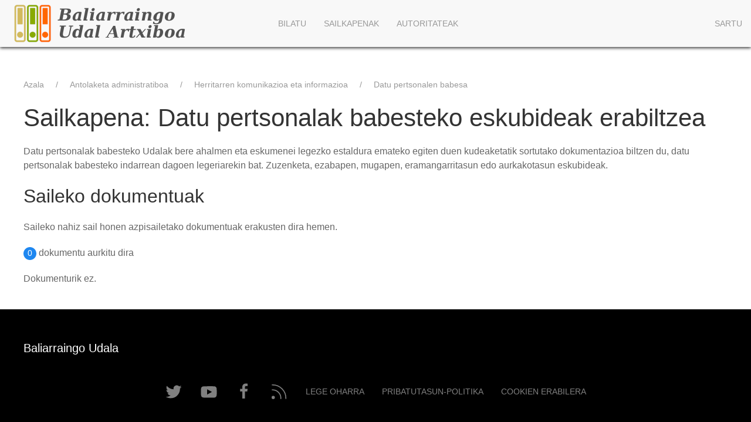

--- FILE ---
content_type: text/html; charset=UTF-8
request_url: http://baliarrain.artxiboa.eus/taxonomy/term/51738
body_size: 4016
content:


<!-- THEME DEBUG -->
<!-- THEME HOOK: 'html' -->
<!-- FILE NAME SUGGESTIONS:
   * html--taxonomy--term--51738.html.twig
   * html--taxonomy--term--%.html.twig
   * html--taxonomy--term.html.twig
   * html--taxonomy.html.twig
   x html.html.twig
-->
<!-- BEGIN OUTPUT from 'core/themes/stable/templates/layout/html.html.twig' -->
<!DOCTYPE html>
<html lang="eu" dir="ltr" prefix="content: http://purl.org/rss/1.0/modules/content/  dc: http://purl.org/dc/terms/  foaf: http://xmlns.com/foaf/0.1/  og: http://ogp.me/ns#  rdfs: http://www.w3.org/2000/01/rdf-schema#  schema: http://schema.org/  sioc: http://rdfs.org/sioc/ns#  sioct: http://rdfs.org/sioc/types#  skos: http://www.w3.org/2004/02/skos/core#  xsd: http://www.w3.org/2001/XMLSchema# ">
  <head>
    <meta charset="utf-8" />
<meta name="Generator" content="Drupal 9 (https://www.drupal.org)" />
<meta name="MobileOptimized" content="width" />
<meta name="HandheldFriendly" content="true" />
<meta name="viewport" content="width=device-width, initial-scale=1.0" />
<link rel="alternate" hreflang="eu" href="http://baliarrain.artxiboa.eus/taxonomy/term/51738" />
<link rel="alternate" hreflang="es" href="http://baliarrain.artxiboa.eus/es/taxonomy/term/51738" />

    <title>Sailkapena: Datu pertsonalak babesteko eskubideak erabiltzea | Baliarraingo Udal Artxiboa</title>
    <link rel="stylesheet" media="all" href="/sites/baliarrain.artxiboa.eus/files/css/css_ODBYaXbzMTbfKOxZMbI3VKneArgqVp3uJoaVifMdvyY.css" />
<link rel="stylesheet" media="all" href="https://cdn.jsdelivr.net/npm/uikit@3.6.22/dist/css/uikit.min.css" />
<link rel="stylesheet" media="all" href="/sites/baliarrain.artxiboa.eus/files/css/css_7iD_cuaLFHlqp8cTb16_n9ExMI3BLMQ8rIHj0ANXFqg.css" />
<link rel="stylesheet" media="all" href="/sites/baliarrain.artxiboa.eus/files/css/css_2qRmeHNkn8o62cx0FGhGASC6X5az0DfPZ7XtgLO_w7Y.css" />

    
  </head>
  <body>
        <a href="#main-content" class="visually-hidden focusable">
      Skip to main content
    </a>
    
    

<!-- THEME DEBUG -->
<!-- THEME HOOK: 'off_canvas_page_wrapper' -->
<!-- BEGIN OUTPUT from 'core/themes/stable/templates/content/off-canvas-page-wrapper.html.twig' -->
  <div class="dialog-off-canvas-main-canvas" data-off-canvas-main-canvas>
    

<!-- THEME DEBUG -->
<!-- THEME HOOK: 'page' -->
<!-- FILE NAME SUGGESTIONS:
   * page--taxonomy--term--51738.html.twig
   * page--taxonomy--term--%.html.twig
   * page--taxonomy--term.html.twig
   * page--taxonomy.html.twig
   x page.html.twig
-->
<!-- BEGIN OUTPUT from 'themes/custom/artxiboa/templates/layout/page.html.twig' -->
<div id="page-wrapper" class="uk-offcanvas-content">
  <header id="page--header">
          <nav id="page--navbar" class="uk-navbar-container" uk-navbar="">
                  <a href="#offcanvas" class="uk-navbar-toggle uk-hidden@m" uk-toggle uk-navbar-toggle-icon></a>
        
        

<!-- THEME DEBUG -->
<!-- THEME HOOK: 'region' -->
<!-- FILE NAME SUGGESTIONS:
   x region--navbar.html.twig
   * region.html.twig
-->
<!-- BEGIN OUTPUT from 'themes/custom/artxiboa/templates/layout/region--navbar.html.twig' -->
  <div class="uk-navbar-left">
    

<!-- THEME DEBUG -->
<!-- THEME HOOK: 'block' -->
<!-- FILE NAME SUGGESTIONS:
   * block--navbar.html.twig
   * block--artxiboa-branding.html.twig
   x block--system-branding-block.html.twig
   * block--system.html.twig
   * block.html.twig
-->
<!-- BEGIN OUTPUT from 'themes/contrib/uikit/templates/block/block--system-branding-block.html.twig' -->
  <div id="artxiboa-branding" class="uk-navbar-item">
      <a href="/" title="Azala" rel="home" class="uk-logo">
      <img src="/sites/baliarrain.artxiboa.eus/files/baliarrain-artxiboa.png" alt="Azala" class="uk-margin-small-right" />
    </a>
  
  </div>

<!-- END OUTPUT from 'themes/contrib/uikit/templates/block/block--system-branding-block.html.twig' -->


  </div>

    

<!-- THEME DEBUG -->
<!-- THEME HOOK: 'block' -->
<!-- FILE NAME SUGGESTIONS:
   x block--navbar--menu.html.twig
   * block--navbar.html.twig
   * block--artxiboa-main-menu.html.twig
   * block--system-menu-block--main.html.twig
   * block--system-menu-block.html.twig
   * block--system.html.twig
   * block.html.twig
-->
<!-- BEGIN OUTPUT from 'themes/contrib/uikit/templates/block/block--navbar--menu.html.twig' -->
  <div id="artxiboa-main-menu" class="uk-visible@m">
                          
    <h2 class="visually-hidden" id="artxiboa-main-menu-menu">Main navigation</h2>
    

              

<!-- THEME DEBUG -->
<!-- THEME HOOK: 'menu__navbar' -->
<!-- FILE NAME SUGGESTIONS:
   x menu--navbar.html.twig
   x menu--navbar.html.twig
   * menu.html.twig
-->
<!-- BEGIN OUTPUT from 'themes/contrib/uikit/templates/navigation/menu--navbar.html.twig' -->

        
    
    <ul class="uk-navbar-nav">
          <li>
                  <a href="/bilaketa/bilatu" title="Bilaketa aurreratua" data-drupal-link-system-path="bilaketa/bilatu">Bilatu</a>
                                  
          <div class="uk-navbar-dropdown">
    
    <ul class="uk-nav uk-navbar-dropdown-nav">
          <li>
                  <a href="/bilaketa/bilatu" data-drupal-link-system-path="bilaketa/bilatu">Bilaketa aurreratua</a>
                      </li>
        </ul>

          </div>
      
              </li>
          <li>
                  <a href="/sailkapena" title="Artxiboaren sailkapen nagusia adartza moduan" data-drupal-link-system-path="sailkapena">Sailkapenak</a>
                                  
          <div class="uk-navbar-dropdown">
    
    <ul class="uk-nav uk-navbar-dropdown-nav">
          <li>
                  <a href="/sailkapena" title="Artxiboaren sailkapen nagusia adartza moduan" data-drupal-link-system-path="sailkapena">Udal artxiboaren sailkapena</a>
                      </li>
        </ul>

          </div>
      
              </li>
          <li>
                  <a href="/sustatzaileak" title="Artxiboan aipatzen diren entitateen zerrenda" data-drupal-link-system-path="sustatzaileak">Autoritateak</a>
                                  
          <div class="uk-navbar-dropdown">
    
    <ul class="uk-nav uk-navbar-dropdown-nav">
          <li>
                  <a href="/sustatzaileak" title="Artxiboan aipatzen diren norbanako eta entitate izenen zerrenda" data-drupal-link-system-path="sustatzaileak">Sustatzaileak</a>
                      </li>
          <li>
                  <a href="/sailkapen/helbideak" title="Artxiboan aipatzen diren helbideen zerrenda" data-drupal-link-system-path="sailkapen/helbideak">Helbideak</a>
                                  
          <div class="uk-navbar-dropdown">
    
    <ul class="uk-nav uk-navbar-dropdown-nav">
          <li>
                  <a href="/mapa/helbideak" data-drupal-link-system-path="mapa/helbideak">Mapa</a>
                      </li>
        </ul>

          </div>
      
              </li>
          <li>
                  <a href="/sailkapen/toki_izen" title="Artxiboan aipatzen diren leku izenen zerrenda" data-drupal-link-system-path="sailkapen/toki_izen">Toki izenak</a>
                                  
          <div class="uk-navbar-dropdown">
    
    <ul class="uk-nav uk-navbar-dropdown-nav">
          <li>
                  <a href="/mapa/toponimia" data-drupal-link-system-path="mapa/toponimia">Mapa</a>
                      </li>
        </ul>

          </div>
      
              </li>
          <li>
                  <a href="/sailkapen/katastro" title="Artxiboan aipatzen diren katastroko partzelen zerrenda" data-drupal-link-system-path="sailkapen/katastro">Katastroa</a>
                                  
          <div class="uk-navbar-dropdown">
    
    <ul class="uk-nav uk-navbar-dropdown-nav">
          <li>
                  <a href="/mapa/partzelak" data-drupal-link-system-path="mapa/partzelak">Mapa</a>
                      </li>
        </ul>

          </div>
      
              </li>
        </ul>

          </div>
      
              </li>
        </ul>

      


<!-- END OUTPUT from 'themes/contrib/uikit/templates/navigation/menu--navbar.html.twig' -->


      </div>

<!-- END OUTPUT from 'themes/contrib/uikit/templates/block/block--navbar--menu.html.twig' -->



  <div class="uk-navbar-right">
    

<!-- THEME DEBUG -->
<!-- THEME HOOK: 'block' -->
<!-- FILE NAME SUGGESTIONS:
   x block--navbar--menu.html.twig
   * block--navbar.html.twig
   * block--artxiboa-account-menu.html.twig
   * block--system-menu-block--account.html.twig
   * block--system-menu-block.html.twig
   * block--system.html.twig
   * block.html.twig
-->
<!-- BEGIN OUTPUT from 'themes/contrib/uikit/templates/block/block--navbar--menu.html.twig' -->
  <div id="artxiboa-account-menu" class="uk-visible@m">
                          
    <h2 class="visually-hidden" id="artxiboa-account-menu-menu">User account menu</h2>
    

              

<!-- THEME DEBUG -->
<!-- THEME HOOK: 'menu__navbar' -->
<!-- FILE NAME SUGGESTIONS:
   x menu--navbar.html.twig
   x menu--navbar.html.twig
   * menu.html.twig
-->
<!-- BEGIN OUTPUT from 'themes/contrib/uikit/templates/navigation/menu--navbar.html.twig' -->

        
    
    <ul class="uk-navbar-nav">
          <li>
                  <a href="/user/login" data-drupal-link-system-path="user/login">Sartu</a>
                      </li>
        </ul>

      


<!-- END OUTPUT from 'themes/contrib/uikit/templates/navigation/menu--navbar.html.twig' -->


      </div>

<!-- END OUTPUT from 'themes/contrib/uikit/templates/block/block--navbar--menu.html.twig' -->


  </div>

<!-- END OUTPUT from 'themes/custom/artxiboa/templates/layout/region--navbar.html.twig' -->


      </nav>
      </header>

  <div id="page" class="uk-container uk-margin">
    <div id="page--wrapper" class="uk-grid" uk-grid>
      <main id="page--content" class="uk-width-1-1">
        <a id="main-content" tabindex="-1"></a>
        

<!-- THEME DEBUG -->
<!-- THEME HOOK: 'region' -->
<!-- FILE NAME SUGGESTIONS:
   * region--content.html.twig
   x region.html.twig
-->
<!-- BEGIN OUTPUT from 'themes/contrib/uikit/templates/layout/region.html.twig' -->
  <div id="region--content" class="region region-content">
    

<!-- THEME DEBUG -->
<!-- THEME HOOK: 'block' -->
<!-- FILE NAME SUGGESTIONS:
   * block--content.html.twig
   * block--artxiboa-breadcrumbs.html.twig
   * block--system-breadcrumb-block.html.twig
   * block--system.html.twig
   x block.html.twig
-->
<!-- BEGIN OUTPUT from 'themes/contrib/uikit/templates/block/block.html.twig' -->
  <div id="artxiboa-breadcrumbs" class="block block-system block-system-breadcrumb-block">
    
        

          

<!-- THEME DEBUG -->
<!-- THEME HOOK: 'breadcrumb' -->
<!-- BEGIN OUTPUT from 'themes/contrib/uikit/templates/navigation/breadcrumb.html.twig' -->
  <nav role="navigation" aria-labelledby="system-breadcrumb">
    <h2 id="system-breadcrumb" class="visually-hidden">Breadcrumb</h2>
    <ol class="uk-breadcrumb">
                  <li><a href="/">Azala</a></li>
                        <li><a href="/taxonomy/term/51622">Antolaketa administratiboa</a></li>
                        <li><a href="/taxonomy/term/51711">Herritarren komunikazioa eta informazioa</a></li>
                        <li><a href="/taxonomy/term/51737">Datu pertsonalen babesa</a></li>
              </ol>
  </nav>

<!-- END OUTPUT from 'themes/contrib/uikit/templates/navigation/breadcrumb.html.twig' -->


      </div>

<!-- END OUTPUT from 'themes/contrib/uikit/templates/block/block.html.twig' -->



<!-- THEME DEBUG -->
<!-- THEME HOOK: 'block' -->
<!-- FILE NAME SUGGESTIONS:
   * block--content.html.twig
   * block--artxiboa-page-title.html.twig
   * block--page-title-block.html.twig
   * block--core.html.twig
   x block.html.twig
-->
<!-- BEGIN OUTPUT from 'themes/contrib/uikit/templates/block/block.html.twig' -->
  <div id="artxiboa-page-title" class="block block-core block-page-title-block">
    
        

          

<!-- THEME DEBUG -->
<!-- THEME HOOK: 'page_title' -->
<!-- BEGIN OUTPUT from 'themes/contrib/uikit/templates/content/page-title.html.twig' -->
  
  <h1 class="uk-article-title uk-margin-remove-top">Sailkapena: Datu pertsonalak babesteko eskubideak erabiltzea</h1>
  

<!-- END OUTPUT from 'themes/contrib/uikit/templates/content/page-title.html.twig' -->


      </div>

<!-- END OUTPUT from 'themes/contrib/uikit/templates/block/block.html.twig' -->



<!-- THEME DEBUG -->
<!-- THEME HOOK: 'block' -->
<!-- FILE NAME SUGGESTIONS:
   * block--content.html.twig
   * block--artxiboa-messages.html.twig
   x block--system-messages-block.html.twig
   * block--system.html.twig
   * block.html.twig
-->
<!-- BEGIN OUTPUT from 'themes/contrib/uikit/templates/block/block--system-messages-block.html.twig' -->
  <div id="artxiboa-messages">
    <div data-drupal-messages-fallback class="hidden"></div>
  </div>

<!-- END OUTPUT from 'themes/contrib/uikit/templates/block/block--system-messages-block.html.twig' -->



<!-- THEME DEBUG -->
<!-- THEME HOOK: 'block' -->
<!-- FILE NAME SUGGESTIONS:
   * block--content.html.twig
   * block--artxiboa-content.html.twig
   * block--system-main-block.html.twig
   * block--system.html.twig
   x block.html.twig
-->
<!-- BEGIN OUTPUT from 'themes/contrib/uikit/templates/block/block.html.twig' -->
  <div id="artxiboa-content" class="block block-system block-system-main-block">
    
        

          

<!-- THEME DEBUG -->
<!-- THEME HOOK: 'saileko_dokumentu' -->
<!-- BEGIN OUTPUT from 'modules/custom/dokumentu/templates/saileko-dokumentu.html.twig' -->

  Datu pertsonalak babesteko Udalak bere ahalmen eta eskumenei legezko estaldura emateko egiten duen kudeaketatik sortutako dokumentazioa biltzen du, datu pertsonalak babesteko indarrean dagoen legeriarekin bat. Zuzenketa, ezabapen, mugapen, eramangarritasun edo aurkakotasun eskubideak.





<h2 class="uk-h2 uk-margin-top">Saileko dokumentuak</h2>

<p>Saileko nahiz sail honen azpisailetako dokumentuak erakusten dira hemen.</p>

<style type="text/css">
  #dokumentu-taula tr td .uk-margin {
    margin: 0 !important;
  }
</style>


<p><span class="uk-badge">0</span> dokumentu aurkitu dira</p>
  <p>Dokumenturik ez.</p>

<div>

  </div>

<!-- END OUTPUT from 'modules/custom/dokumentu/templates/saileko-dokumentu.html.twig' -->



<!-- THEME DEBUG -->
<!-- THEME HOOK: 'pager' -->
<!-- BEGIN OUTPUT from 'themes/custom/artxiboa/templates/navigation/pager.html.twig' -->

<!-- END OUTPUT from 'themes/custom/artxiboa/templates/navigation/pager.html.twig' -->


      </div>

<!-- END OUTPUT from 'themes/contrib/uikit/templates/block/block.html.twig' -->


  </div>

<!-- END OUTPUT from 'themes/contrib/uikit/templates/layout/region.html.twig' -->


      </main>

      
          </div>
  </div>

      <footer role="contentinfo">
      <div class="uk-container uk-margin-top">
        

<!-- THEME DEBUG -->
<!-- THEME HOOK: 'region' -->
<!-- FILE NAME SUGGESTIONS:
   * region--footer.html.twig
   x region.html.twig
-->
<!-- BEGIN OUTPUT from 'themes/contrib/uikit/templates/layout/region.html.twig' -->
  <div id="region--footer" class="region region-footer">
    

<!-- THEME DEBUG -->
<!-- THEME HOOK: 'block' -->
<!-- FILE NAME SUGGESTIONS:
   * block--footer.html.twig
   * block--oina.html.twig
   * block--block-content--8307ace9-5d0c-4b8d-931e-5f7cd57dd731.html.twig
   * block--block-content.html.twig
   * block--block-content.html.twig
   x block.html.twig
-->
<!-- BEGIN OUTPUT from 'themes/contrib/uikit/templates/block/block.html.twig' -->
  <div id="oina" class="block block-block-content block-block-content8307ace9-5d0c-4b8d-931e-5f7cd57dd731">
    
        

          

<!-- THEME DEBUG -->
<!-- THEME HOOK: 'field' -->
<!-- FILE NAME SUGGESTIONS:
   * field--block-content--body--basic.html.twig
   * field--block-content--body.html.twig
   * field--block-content--basic.html.twig
   * field--body.html.twig
   * field--text-with-summary.html.twig
   x field.html.twig
-->
<!-- BEGIN OUTPUT from 'themes/custom/artxiboa/templates/field/field.html.twig' -->



            <div class="uk-margin body"><div class="uk-light">
<h4>Baliarraingo Udala</h4>

<nav class="uk-navbar uk-navbar-container uk-navbar-transparent"><div class="uk-navbar-center">
        <ul class="uk-navbar-nav"><li><a href=""><span uk-icon="icon: twitter; ratio: 1.5"></span></a></li>
          <li><a href=""><span uk-icon="icon: youtube; ratio: 1.5"></span></a></li>
          <li><a href=""><span uk-icon="icon: facebook; ratio: 1.5"></span></a></li>
          <li><a href=""><span uk-icon="icon: rss; ratio: 1.5"></span></a></li>
          <li><a href="/lege-oharra">Lege Oharra</a></li>
          <li><a href="/pribatutasun-politika">Pribatutasun-politika</a></li>
          <li><a href="/cookien-erabilera">Cookien erabilera</a></li>
    </ul></div>
</nav><hr /><nav class="uk-navbar uk-navbar-container uk-navbar-transparent"><div class="uk-navbar-center">
        <ul class="uk-navbar-nav"><li>Tel: +34 943 88 90 03</li>
          <li class="uk-margin-left">udala@baliarrain.eus</li>
          <li class="uk-margin-left">Andra Mari Zeruratzearen enparantza, 9 - 20259 Baliarrain (Gipuzkoa)</li>
       </ul></div>
</nav></div></div>
      

<!-- END OUTPUT from 'themes/custom/artxiboa/templates/field/field.html.twig' -->


      </div>

<!-- END OUTPUT from 'themes/contrib/uikit/templates/block/block.html.twig' -->


  </div>

<!-- END OUTPUT from 'themes/contrib/uikit/templates/layout/region.html.twig' -->


      </div>
    </footer>
  
      <div id="offcanvas" uk-offcanvas>
      

<!-- THEME DEBUG -->
<!-- THEME HOOK: 'region' -->
<!-- FILE NAME SUGGESTIONS:
   x region--offcanvas.html.twig
   * region.html.twig
-->
<!-- BEGIN OUTPUT from 'themes/contrib/uikit/templates/layout/region--offcanvas.html.twig' -->
  <div id="region--offcanvas" class="region region-offcanvas uk-offcanvas-bar">
    

<!-- THEME DEBUG -->
<!-- THEME HOOK: 'block' -->
<!-- FILE NAME SUGGESTIONS:
   * block--offcanvas--menu.html.twig
   * block--offcanvas.html.twig
   * block--artxiboa-main-menu-offcanvas.html.twig
   * block--system-menu-block--main.html.twig
   x block--system-menu-block.html.twig
   * block--system.html.twig
   * block.html.twig
-->
<!-- BEGIN OUTPUT from 'core/themes/stable/templates/block/block--system-menu-block.html.twig' -->
<nav role="navigation" aria-labelledby="artxiboa-main-menu-offcanvas-menu" id="artxiboa-main-menu-offcanvas">
            
  <h2 class="visually-hidden" id="artxiboa-main-menu-offcanvas-menu">Main navigation</h2>
  

        

<!-- THEME DEBUG -->
<!-- THEME HOOK: 'menu__offcanvas' -->
<!-- FILE NAME SUGGESTIONS:
   x menu--offcanvas.html.twig
   x menu--offcanvas.html.twig
   * menu.html.twig
-->
<!-- BEGIN OUTPUT from 'themes/contrib/uikit/templates/navigation/menu--offcanvas.html.twig' -->

        
    <ul class="uk-nav uk-nav-default uk-nav-parent-icon" uk-nav>
                        <li class="uk-parent">
                      <a href="#">Bilatu</a>
                                        
    <ul class="uk-nav-sub">
                        <li>
                      <a href="/bilaketa/bilatu" data-drupal-link-system-path="bilaketa/bilatu">Bilaketa aurreratua</a>
                                  </li>
        </ul>

  
                        </li>
                        <li class="uk-parent">
                      <a href="#">Sailkapenak</a>
                                        
    <ul class="uk-nav-sub">
                        <li>
                      <a href="/sailkapena" title="Artxiboaren sailkapen nagusia adartza moduan" data-drupal-link-system-path="sailkapena">Udal artxiboaren sailkapena</a>
                                  </li>
        </ul>

  
                        </li>
                        <li class="uk-parent">
                      <a href="#">Autoritateak</a>
                                        
    <ul class="uk-nav-sub">
                        <li>
                      <a href="/sustatzaileak" title="Artxiboan aipatzen diren norbanako eta entitate izenen zerrenda" data-drupal-link-system-path="sustatzaileak">Sustatzaileak</a>
                                  </li>
                        <li class="uk-parent">
                      <a href="/sailkapen/helbideak" title="Artxiboan aipatzen diren helbideen zerrenda" data-drupal-link-system-path="sailkapen/helbideak">Helbideak</a>
                                        
    <ul class="uk-nav-sub">
                      </li>
        </ul>

  
                        </li>
                        <li class="uk-parent">
                      <a href="/sailkapen/toki_izen" title="Artxiboan aipatzen diren leku izenen zerrenda" data-drupal-link-system-path="sailkapen/toki_izen">Toki izenak</a>
                                        
    <ul class="uk-nav-sub">
                      </li>
        </ul>

  
                        </li>
                        <li class="uk-parent">
                      <a href="/sailkapen/katastro" title="Artxiboan aipatzen diren katastroko partzelen zerrenda" data-drupal-link-system-path="sailkapen/katastro">Katastroa</a>
                                        
    <ul class="uk-nav-sub">
                      </li>
        </ul>

  
                        </li>
        </ul>

  
                        </li>
        </ul>

  


<!-- END OUTPUT from 'themes/contrib/uikit/templates/navigation/menu--offcanvas.html.twig' -->


  </nav>

<!-- END OUTPUT from 'core/themes/stable/templates/block/block--system-menu-block.html.twig' -->



<!-- THEME DEBUG -->
<!-- THEME HOOK: 'block' -->
<!-- FILE NAME SUGGESTIONS:
   * block--offcanvas--menu.html.twig
   * block--offcanvas.html.twig
   * block--artxiboa-account-menu-offcanvas.html.twig
   * block--system-menu-block--account.html.twig
   x block--system-menu-block.html.twig
   * block--system.html.twig
   * block.html.twig
-->
<!-- BEGIN OUTPUT from 'core/themes/stable/templates/block/block--system-menu-block.html.twig' -->
<nav role="navigation" aria-labelledby="artxiboa-account-menu-offcanvas-menu" id="artxiboa-account-menu-offcanvas">
            
  <h2 class="visually-hidden" id="artxiboa-account-menu-offcanvas-menu">User account menu</h2>
  

        

<!-- THEME DEBUG -->
<!-- THEME HOOK: 'menu__offcanvas' -->
<!-- FILE NAME SUGGESTIONS:
   x menu--offcanvas.html.twig
   x menu--offcanvas.html.twig
   * menu.html.twig
-->
<!-- BEGIN OUTPUT from 'themes/contrib/uikit/templates/navigation/menu--offcanvas.html.twig' -->

        
    <ul class="uk-nav uk-nav-default uk-nav-parent-icon" uk-nav>
                        <li>
                      <a href="/user/login" data-drupal-link-system-path="user/login">Sartu</a>
                                  </li>
        </ul>

  


<!-- END OUTPUT from 'themes/contrib/uikit/templates/navigation/menu--offcanvas.html.twig' -->


  </nav>

<!-- END OUTPUT from 'core/themes/stable/templates/block/block--system-menu-block.html.twig' -->


  </div>

<!-- END OUTPUT from 'themes/contrib/uikit/templates/layout/region--offcanvas.html.twig' -->


    </div>
  </div>

<!-- END OUTPUT from 'themes/custom/artxiboa/templates/layout/page.html.twig' -->


  </div>

<!-- END OUTPUT from 'core/themes/stable/templates/content/off-canvas-page-wrapper.html.twig' -->


    
    <script type="application/json" data-drupal-selector="drupal-settings-json">{"path":{"baseUrl":"\/","scriptPath":null,"pathPrefix":"","currentPath":"taxonomy\/term\/51738","currentPathIsAdmin":false,"isFront":false,"currentLanguage":"eu"},"pluralDelimiter":"\u0003","suppressDeprecationErrors":true,"user":{"uid":0,"permissionsHash":"dbcc9a608a307a5a265a2e6e7500d94d07974045f09f7a583abfc5890a697938"}}</script>
<script src="/sites/baliarrain.artxiboa.eus/files/js/js_OdEMUxiaf_cxX4AsvcIKgHYJq0ddlWQt7meoPSZEtaA.js"></script>
<script src="//cdn.jsdelivr.net/npm/uikit@3.6.22/dist/js/uikit.min.js"></script>
<script src="//cdn.jsdelivr.net/npm/uikit@3.6.22/dist/js/uikit-icons.min.js"></script>
<script src="/sites/baliarrain.artxiboa.eus/files/js/js__t-hT8A1Fa-xHRGOTLvdiuWYN6ODBYhumeAl3g2ujOc.js"></script>

  </body>
</html>

<!-- END OUTPUT from 'core/themes/stable/templates/layout/html.html.twig' -->



--- FILE ---
content_type: text/css
request_url: http://baliarrain.artxiboa.eus/sites/baliarrain.artxiboa.eus/files/css/css_2qRmeHNkn8o62cx0FGhGASC6X5az0DfPZ7XtgLO_w7Y.css
body_size: 145
content:
.has-inline-label > div,.has-inline-label > div > div{display:inline-block;margin:0 6px;}.inline-label{float:none;}.views-exposed-form{padding-bottom:1.5em;}
header{margin-bottom:2em;}
